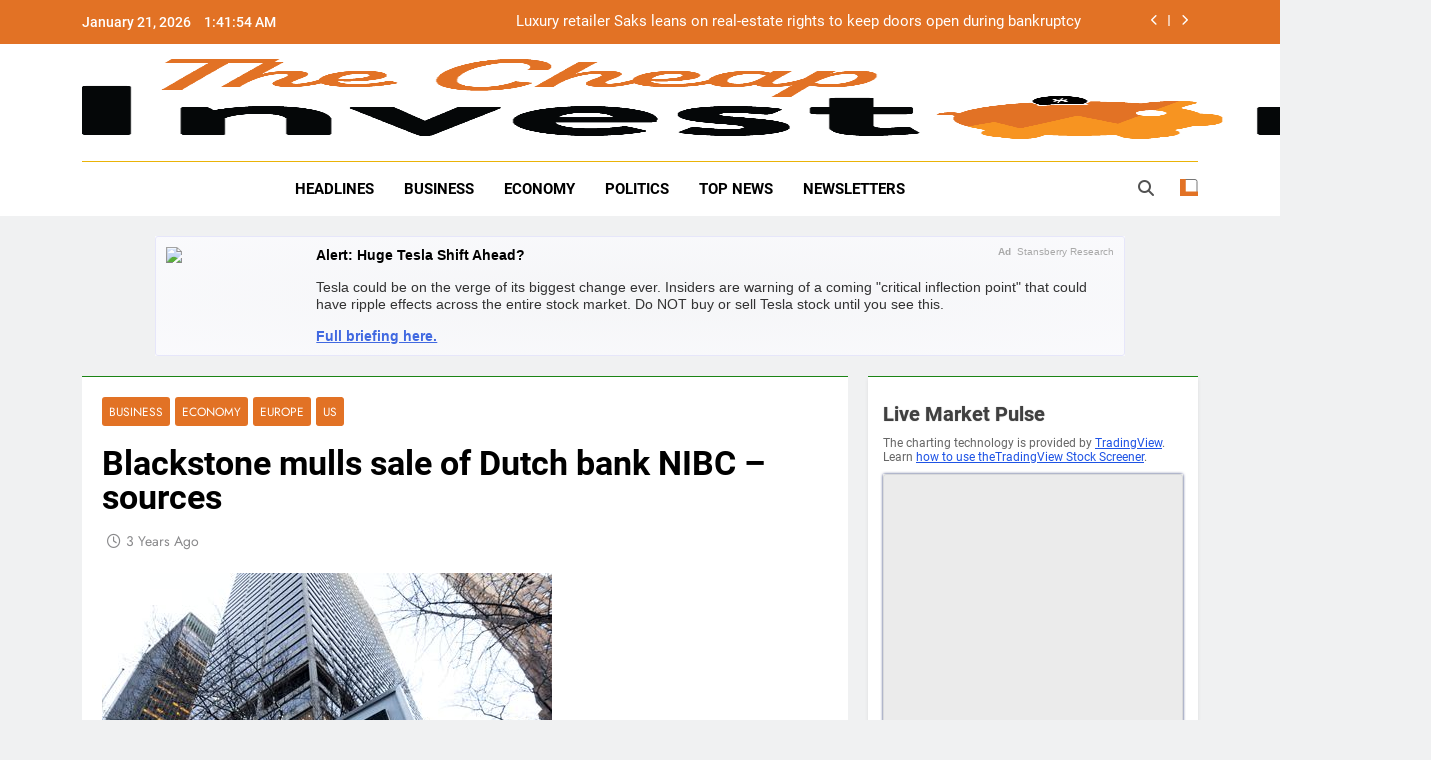

--- FILE ---
content_type: text/html; charset=UTF-8
request_url: https://thecheapinvestor.com/2023/05/04/blackstone-mulls-sale-of/
body_size: 16896
content:
<!doctype html>
<html lang="en-US">
<head>
	<meta charset="UTF-8">
	<meta name="viewport" content="width=device-width, initial-scale=1">
	<link rel="profile" href="https://gmpg.org/xfn/11">
	<title>Blackstone mulls sale of Dutch bank NIBC –sources &#8211; The Cheap Investor</title>
<meta name='robots' content='max-image-preview:large' />
<link rel='dns-prefetch' href='//www.googletagmanager.com' />
<link rel="alternate" type="application/rss+xml" title="The Cheap Investor &raquo; Feed" href="https://thecheapinvestor.com/feed/" />
<link rel="alternate" type="application/rss+xml" title="The Cheap Investor &raquo; Comments Feed" href="https://thecheapinvestor.com/comments/feed/" />
<link rel="alternate" type="application/rss+xml" title="The Cheap Investor &raquo; Blackstone mulls sale of Dutch bank NIBC –sources Comments Feed" href="https://thecheapinvestor.com/2023/05/04/blackstone-mulls-sale-of/feed/" />
<link rel="alternate" title="oEmbed (JSON)" type="application/json+oembed" href="https://thecheapinvestor.com/wp-json/oembed/1.0/embed?url=https%3A%2F%2Fthecheapinvestor.com%2F2023%2F05%2F04%2Fblackstone-mulls-sale-of%2F" />
<link rel="alternate" title="oEmbed (XML)" type="text/xml+oembed" href="https://thecheapinvestor.com/wp-json/oembed/1.0/embed?url=https%3A%2F%2Fthecheapinvestor.com%2F2023%2F05%2F04%2Fblackstone-mulls-sale-of%2F&#038;format=xml" />
<style id='wp-img-auto-sizes-contain-inline-css'>
img:is([sizes=auto i],[sizes^="auto," i]){contain-intrinsic-size:3000px 1500px}
/*# sourceURL=wp-img-auto-sizes-contain-inline-css */
</style>
<style id='wp-emoji-styles-inline-css'>

	img.wp-smiley, img.emoji {
		display: inline !important;
		border: none !important;
		box-shadow: none !important;
		height: 1em !important;
		width: 1em !important;
		margin: 0 0.07em !important;
		vertical-align: -0.1em !important;
		background: none !important;
		padding: 0 !important;
	}
/*# sourceURL=wp-emoji-styles-inline-css */
</style>
<style id='wp-block-library-inline-css'>
:root{--wp-block-synced-color:#7a00df;--wp-block-synced-color--rgb:122,0,223;--wp-bound-block-color:var(--wp-block-synced-color);--wp-editor-canvas-background:#ddd;--wp-admin-theme-color:#007cba;--wp-admin-theme-color--rgb:0,124,186;--wp-admin-theme-color-darker-10:#006ba1;--wp-admin-theme-color-darker-10--rgb:0,107,160.5;--wp-admin-theme-color-darker-20:#005a87;--wp-admin-theme-color-darker-20--rgb:0,90,135;--wp-admin-border-width-focus:2px}@media (min-resolution:192dpi){:root{--wp-admin-border-width-focus:1.5px}}.wp-element-button{cursor:pointer}:root .has-very-light-gray-background-color{background-color:#eee}:root .has-very-dark-gray-background-color{background-color:#313131}:root .has-very-light-gray-color{color:#eee}:root .has-very-dark-gray-color{color:#313131}:root .has-vivid-green-cyan-to-vivid-cyan-blue-gradient-background{background:linear-gradient(135deg,#00d084,#0693e3)}:root .has-purple-crush-gradient-background{background:linear-gradient(135deg,#34e2e4,#4721fb 50%,#ab1dfe)}:root .has-hazy-dawn-gradient-background{background:linear-gradient(135deg,#faaca8,#dad0ec)}:root .has-subdued-olive-gradient-background{background:linear-gradient(135deg,#fafae1,#67a671)}:root .has-atomic-cream-gradient-background{background:linear-gradient(135deg,#fdd79a,#004a59)}:root .has-nightshade-gradient-background{background:linear-gradient(135deg,#330968,#31cdcf)}:root .has-midnight-gradient-background{background:linear-gradient(135deg,#020381,#2874fc)}:root{--wp--preset--font-size--normal:16px;--wp--preset--font-size--huge:42px}.has-regular-font-size{font-size:1em}.has-larger-font-size{font-size:2.625em}.has-normal-font-size{font-size:var(--wp--preset--font-size--normal)}.has-huge-font-size{font-size:var(--wp--preset--font-size--huge)}.has-text-align-center{text-align:center}.has-text-align-left{text-align:left}.has-text-align-right{text-align:right}.has-fit-text{white-space:nowrap!important}#end-resizable-editor-section{display:none}.aligncenter{clear:both}.items-justified-left{justify-content:flex-start}.items-justified-center{justify-content:center}.items-justified-right{justify-content:flex-end}.items-justified-space-between{justify-content:space-between}.screen-reader-text{border:0;clip-path:inset(50%);height:1px;margin:-1px;overflow:hidden;padding:0;position:absolute;width:1px;word-wrap:normal!important}.screen-reader-text:focus{background-color:#ddd;clip-path:none;color:#444;display:block;font-size:1em;height:auto;left:5px;line-height:normal;padding:15px 23px 14px;text-decoration:none;top:5px;width:auto;z-index:100000}html :where(.has-border-color){border-style:solid}html :where([style*=border-top-color]){border-top-style:solid}html :where([style*=border-right-color]){border-right-style:solid}html :where([style*=border-bottom-color]){border-bottom-style:solid}html :where([style*=border-left-color]){border-left-style:solid}html :where([style*=border-width]){border-style:solid}html :where([style*=border-top-width]){border-top-style:solid}html :where([style*=border-right-width]){border-right-style:solid}html :where([style*=border-bottom-width]){border-bottom-style:solid}html :where([style*=border-left-width]){border-left-style:solid}html :where(img[class*=wp-image-]){height:auto;max-width:100%}:where(figure){margin:0 0 1em}html :where(.is-position-sticky){--wp-admin--admin-bar--position-offset:var(--wp-admin--admin-bar--height,0px)}@media screen and (max-width:600px){html :where(.is-position-sticky){--wp-admin--admin-bar--position-offset:0px}}

/*# sourceURL=wp-block-library-inline-css */
</style><style id='wp-block-heading-inline-css'>
h1:where(.wp-block-heading).has-background,h2:where(.wp-block-heading).has-background,h3:where(.wp-block-heading).has-background,h4:where(.wp-block-heading).has-background,h5:where(.wp-block-heading).has-background,h6:where(.wp-block-heading).has-background{padding:1.25em 2.375em}h1.has-text-align-left[style*=writing-mode]:where([style*=vertical-lr]),h1.has-text-align-right[style*=writing-mode]:where([style*=vertical-rl]),h2.has-text-align-left[style*=writing-mode]:where([style*=vertical-lr]),h2.has-text-align-right[style*=writing-mode]:where([style*=vertical-rl]),h3.has-text-align-left[style*=writing-mode]:where([style*=vertical-lr]),h3.has-text-align-right[style*=writing-mode]:where([style*=vertical-rl]),h4.has-text-align-left[style*=writing-mode]:where([style*=vertical-lr]),h4.has-text-align-right[style*=writing-mode]:where([style*=vertical-rl]),h5.has-text-align-left[style*=writing-mode]:where([style*=vertical-lr]),h5.has-text-align-right[style*=writing-mode]:where([style*=vertical-rl]),h6.has-text-align-left[style*=writing-mode]:where([style*=vertical-lr]),h6.has-text-align-right[style*=writing-mode]:where([style*=vertical-rl]){rotate:180deg}
/*# sourceURL=https://thecheapinvestor.com/wp-includes/blocks/heading/style.min.css */
</style>
<style id='wp-block-latest-posts-inline-css'>
.wp-block-latest-posts{box-sizing:border-box}.wp-block-latest-posts.alignleft{margin-right:2em}.wp-block-latest-posts.alignright{margin-left:2em}.wp-block-latest-posts.wp-block-latest-posts__list{list-style:none}.wp-block-latest-posts.wp-block-latest-posts__list li{clear:both;overflow-wrap:break-word}.wp-block-latest-posts.is-grid{display:flex;flex-wrap:wrap}.wp-block-latest-posts.is-grid li{margin:0 1.25em 1.25em 0;width:100%}@media (min-width:600px){.wp-block-latest-posts.columns-2 li{width:calc(50% - .625em)}.wp-block-latest-posts.columns-2 li:nth-child(2n){margin-right:0}.wp-block-latest-posts.columns-3 li{width:calc(33.33333% - .83333em)}.wp-block-latest-posts.columns-3 li:nth-child(3n){margin-right:0}.wp-block-latest-posts.columns-4 li{width:calc(25% - .9375em)}.wp-block-latest-posts.columns-4 li:nth-child(4n){margin-right:0}.wp-block-latest-posts.columns-5 li{width:calc(20% - 1em)}.wp-block-latest-posts.columns-5 li:nth-child(5n){margin-right:0}.wp-block-latest-posts.columns-6 li{width:calc(16.66667% - 1.04167em)}.wp-block-latest-posts.columns-6 li:nth-child(6n){margin-right:0}}:root :where(.wp-block-latest-posts.is-grid){padding:0}:root :where(.wp-block-latest-posts.wp-block-latest-posts__list){padding-left:0}.wp-block-latest-posts__post-author,.wp-block-latest-posts__post-date{display:block;font-size:.8125em}.wp-block-latest-posts__post-excerpt,.wp-block-latest-posts__post-full-content{margin-bottom:1em;margin-top:.5em}.wp-block-latest-posts__featured-image a{display:inline-block}.wp-block-latest-posts__featured-image img{height:auto;max-width:100%;width:auto}.wp-block-latest-posts__featured-image.alignleft{float:left;margin-right:1em}.wp-block-latest-posts__featured-image.alignright{float:right;margin-left:1em}.wp-block-latest-posts__featured-image.aligncenter{margin-bottom:1em;text-align:center}
/*# sourceURL=https://thecheapinvestor.com/wp-includes/blocks/latest-posts/style.min.css */
</style>
<style id='wp-block-search-inline-css'>
.wp-block-search__button{margin-left:10px;word-break:normal}.wp-block-search__button.has-icon{line-height:0}.wp-block-search__button svg{height:1.25em;min-height:24px;min-width:24px;width:1.25em;fill:currentColor;vertical-align:text-bottom}:where(.wp-block-search__button){border:1px solid #ccc;padding:6px 10px}.wp-block-search__inside-wrapper{display:flex;flex:auto;flex-wrap:nowrap;max-width:100%}.wp-block-search__label{width:100%}.wp-block-search.wp-block-search__button-only .wp-block-search__button{box-sizing:border-box;display:flex;flex-shrink:0;justify-content:center;margin-left:0;max-width:100%}.wp-block-search.wp-block-search__button-only .wp-block-search__inside-wrapper{min-width:0!important;transition-property:width}.wp-block-search.wp-block-search__button-only .wp-block-search__input{flex-basis:100%;transition-duration:.3s}.wp-block-search.wp-block-search__button-only.wp-block-search__searchfield-hidden,.wp-block-search.wp-block-search__button-only.wp-block-search__searchfield-hidden .wp-block-search__inside-wrapper{overflow:hidden}.wp-block-search.wp-block-search__button-only.wp-block-search__searchfield-hidden .wp-block-search__input{border-left-width:0!important;border-right-width:0!important;flex-basis:0;flex-grow:0;margin:0;min-width:0!important;padding-left:0!important;padding-right:0!important;width:0!important}:where(.wp-block-search__input){appearance:none;border:1px solid #949494;flex-grow:1;font-family:inherit;font-size:inherit;font-style:inherit;font-weight:inherit;letter-spacing:inherit;line-height:inherit;margin-left:0;margin-right:0;min-width:3rem;padding:8px;text-decoration:unset!important;text-transform:inherit}:where(.wp-block-search__button-inside .wp-block-search__inside-wrapper){background-color:#fff;border:1px solid #949494;box-sizing:border-box;padding:4px}:where(.wp-block-search__button-inside .wp-block-search__inside-wrapper) .wp-block-search__input{border:none;border-radius:0;padding:0 4px}:where(.wp-block-search__button-inside .wp-block-search__inside-wrapper) .wp-block-search__input:focus{outline:none}:where(.wp-block-search__button-inside .wp-block-search__inside-wrapper) :where(.wp-block-search__button){padding:4px 8px}.wp-block-search.aligncenter .wp-block-search__inside-wrapper{margin:auto}.wp-block[data-align=right] .wp-block-search.wp-block-search__button-only .wp-block-search__inside-wrapper{float:right}
/*# sourceURL=https://thecheapinvestor.com/wp-includes/blocks/search/style.min.css */
</style>
<style id='wp-block-columns-inline-css'>
.wp-block-columns{box-sizing:border-box;display:flex;flex-wrap:wrap!important}@media (min-width:782px){.wp-block-columns{flex-wrap:nowrap!important}}.wp-block-columns{align-items:normal!important}.wp-block-columns.are-vertically-aligned-top{align-items:flex-start}.wp-block-columns.are-vertically-aligned-center{align-items:center}.wp-block-columns.are-vertically-aligned-bottom{align-items:flex-end}@media (max-width:781px){.wp-block-columns:not(.is-not-stacked-on-mobile)>.wp-block-column{flex-basis:100%!important}}@media (min-width:782px){.wp-block-columns:not(.is-not-stacked-on-mobile)>.wp-block-column{flex-basis:0;flex-grow:1}.wp-block-columns:not(.is-not-stacked-on-mobile)>.wp-block-column[style*=flex-basis]{flex-grow:0}}.wp-block-columns.is-not-stacked-on-mobile{flex-wrap:nowrap!important}.wp-block-columns.is-not-stacked-on-mobile>.wp-block-column{flex-basis:0;flex-grow:1}.wp-block-columns.is-not-stacked-on-mobile>.wp-block-column[style*=flex-basis]{flex-grow:0}:where(.wp-block-columns){margin-bottom:1.75em}:where(.wp-block-columns.has-background){padding:1.25em 2.375em}.wp-block-column{flex-grow:1;min-width:0;overflow-wrap:break-word;word-break:break-word}.wp-block-column.is-vertically-aligned-top{align-self:flex-start}.wp-block-column.is-vertically-aligned-center{align-self:center}.wp-block-column.is-vertically-aligned-bottom{align-self:flex-end}.wp-block-column.is-vertically-aligned-stretch{align-self:stretch}.wp-block-column.is-vertically-aligned-bottom,.wp-block-column.is-vertically-aligned-center,.wp-block-column.is-vertically-aligned-top{width:100%}
/*# sourceURL=https://thecheapinvestor.com/wp-includes/blocks/columns/style.min.css */
</style>
<style id='global-styles-inline-css'>
:root{--wp--preset--aspect-ratio--square: 1;--wp--preset--aspect-ratio--4-3: 4/3;--wp--preset--aspect-ratio--3-4: 3/4;--wp--preset--aspect-ratio--3-2: 3/2;--wp--preset--aspect-ratio--2-3: 2/3;--wp--preset--aspect-ratio--16-9: 16/9;--wp--preset--aspect-ratio--9-16: 9/16;--wp--preset--color--black: #000000;--wp--preset--color--cyan-bluish-gray: #abb8c3;--wp--preset--color--white: #ffffff;--wp--preset--color--pale-pink: #f78da7;--wp--preset--color--vivid-red: #cf2e2e;--wp--preset--color--luminous-vivid-orange: #ff6900;--wp--preset--color--luminous-vivid-amber: #fcb900;--wp--preset--color--light-green-cyan: #7bdcb5;--wp--preset--color--vivid-green-cyan: #00d084;--wp--preset--color--pale-cyan-blue: #8ed1fc;--wp--preset--color--vivid-cyan-blue: #0693e3;--wp--preset--color--vivid-purple: #9b51e0;--wp--preset--gradient--vivid-cyan-blue-to-vivid-purple: linear-gradient(135deg,rgb(6,147,227) 0%,rgb(155,81,224) 100%);--wp--preset--gradient--light-green-cyan-to-vivid-green-cyan: linear-gradient(135deg,rgb(122,220,180) 0%,rgb(0,208,130) 100%);--wp--preset--gradient--luminous-vivid-amber-to-luminous-vivid-orange: linear-gradient(135deg,rgb(252,185,0) 0%,rgb(255,105,0) 100%);--wp--preset--gradient--luminous-vivid-orange-to-vivid-red: linear-gradient(135deg,rgb(255,105,0) 0%,rgb(207,46,46) 100%);--wp--preset--gradient--very-light-gray-to-cyan-bluish-gray: linear-gradient(135deg,rgb(238,238,238) 0%,rgb(169,184,195) 100%);--wp--preset--gradient--cool-to-warm-spectrum: linear-gradient(135deg,rgb(74,234,220) 0%,rgb(151,120,209) 20%,rgb(207,42,186) 40%,rgb(238,44,130) 60%,rgb(251,105,98) 80%,rgb(254,248,76) 100%);--wp--preset--gradient--blush-light-purple: linear-gradient(135deg,rgb(255,206,236) 0%,rgb(152,150,240) 100%);--wp--preset--gradient--blush-bordeaux: linear-gradient(135deg,rgb(254,205,165) 0%,rgb(254,45,45) 50%,rgb(107,0,62) 100%);--wp--preset--gradient--luminous-dusk: linear-gradient(135deg,rgb(255,203,112) 0%,rgb(199,81,192) 50%,rgb(65,88,208) 100%);--wp--preset--gradient--pale-ocean: linear-gradient(135deg,rgb(255,245,203) 0%,rgb(182,227,212) 50%,rgb(51,167,181) 100%);--wp--preset--gradient--electric-grass: linear-gradient(135deg,rgb(202,248,128) 0%,rgb(113,206,126) 100%);--wp--preset--gradient--midnight: linear-gradient(135deg,rgb(2,3,129) 0%,rgb(40,116,252) 100%);--wp--preset--font-size--small: 13px;--wp--preset--font-size--medium: 20px;--wp--preset--font-size--large: 36px;--wp--preset--font-size--x-large: 42px;--wp--preset--spacing--20: 0.44rem;--wp--preset--spacing--30: 0.67rem;--wp--preset--spacing--40: 1rem;--wp--preset--spacing--50: 1.5rem;--wp--preset--spacing--60: 2.25rem;--wp--preset--spacing--70: 3.38rem;--wp--preset--spacing--80: 5.06rem;--wp--preset--shadow--natural: 6px 6px 9px rgba(0, 0, 0, 0.2);--wp--preset--shadow--deep: 12px 12px 50px rgba(0, 0, 0, 0.4);--wp--preset--shadow--sharp: 6px 6px 0px rgba(0, 0, 0, 0.2);--wp--preset--shadow--outlined: 6px 6px 0px -3px rgb(255, 255, 255), 6px 6px rgb(0, 0, 0);--wp--preset--shadow--crisp: 6px 6px 0px rgb(0, 0, 0);}:where(.is-layout-flex){gap: 0.5em;}:where(.is-layout-grid){gap: 0.5em;}body .is-layout-flex{display: flex;}.is-layout-flex{flex-wrap: wrap;align-items: center;}.is-layout-flex > :is(*, div){margin: 0;}body .is-layout-grid{display: grid;}.is-layout-grid > :is(*, div){margin: 0;}:where(.wp-block-columns.is-layout-flex){gap: 2em;}:where(.wp-block-columns.is-layout-grid){gap: 2em;}:where(.wp-block-post-template.is-layout-flex){gap: 1.25em;}:where(.wp-block-post-template.is-layout-grid){gap: 1.25em;}.has-black-color{color: var(--wp--preset--color--black) !important;}.has-cyan-bluish-gray-color{color: var(--wp--preset--color--cyan-bluish-gray) !important;}.has-white-color{color: var(--wp--preset--color--white) !important;}.has-pale-pink-color{color: var(--wp--preset--color--pale-pink) !important;}.has-vivid-red-color{color: var(--wp--preset--color--vivid-red) !important;}.has-luminous-vivid-orange-color{color: var(--wp--preset--color--luminous-vivid-orange) !important;}.has-luminous-vivid-amber-color{color: var(--wp--preset--color--luminous-vivid-amber) !important;}.has-light-green-cyan-color{color: var(--wp--preset--color--light-green-cyan) !important;}.has-vivid-green-cyan-color{color: var(--wp--preset--color--vivid-green-cyan) !important;}.has-pale-cyan-blue-color{color: var(--wp--preset--color--pale-cyan-blue) !important;}.has-vivid-cyan-blue-color{color: var(--wp--preset--color--vivid-cyan-blue) !important;}.has-vivid-purple-color{color: var(--wp--preset--color--vivid-purple) !important;}.has-black-background-color{background-color: var(--wp--preset--color--black) !important;}.has-cyan-bluish-gray-background-color{background-color: var(--wp--preset--color--cyan-bluish-gray) !important;}.has-white-background-color{background-color: var(--wp--preset--color--white) !important;}.has-pale-pink-background-color{background-color: var(--wp--preset--color--pale-pink) !important;}.has-vivid-red-background-color{background-color: var(--wp--preset--color--vivid-red) !important;}.has-luminous-vivid-orange-background-color{background-color: var(--wp--preset--color--luminous-vivid-orange) !important;}.has-luminous-vivid-amber-background-color{background-color: var(--wp--preset--color--luminous-vivid-amber) !important;}.has-light-green-cyan-background-color{background-color: var(--wp--preset--color--light-green-cyan) !important;}.has-vivid-green-cyan-background-color{background-color: var(--wp--preset--color--vivid-green-cyan) !important;}.has-pale-cyan-blue-background-color{background-color: var(--wp--preset--color--pale-cyan-blue) !important;}.has-vivid-cyan-blue-background-color{background-color: var(--wp--preset--color--vivid-cyan-blue) !important;}.has-vivid-purple-background-color{background-color: var(--wp--preset--color--vivid-purple) !important;}.has-black-border-color{border-color: var(--wp--preset--color--black) !important;}.has-cyan-bluish-gray-border-color{border-color: var(--wp--preset--color--cyan-bluish-gray) !important;}.has-white-border-color{border-color: var(--wp--preset--color--white) !important;}.has-pale-pink-border-color{border-color: var(--wp--preset--color--pale-pink) !important;}.has-vivid-red-border-color{border-color: var(--wp--preset--color--vivid-red) !important;}.has-luminous-vivid-orange-border-color{border-color: var(--wp--preset--color--luminous-vivid-orange) !important;}.has-luminous-vivid-amber-border-color{border-color: var(--wp--preset--color--luminous-vivid-amber) !important;}.has-light-green-cyan-border-color{border-color: var(--wp--preset--color--light-green-cyan) !important;}.has-vivid-green-cyan-border-color{border-color: var(--wp--preset--color--vivid-green-cyan) !important;}.has-pale-cyan-blue-border-color{border-color: var(--wp--preset--color--pale-cyan-blue) !important;}.has-vivid-cyan-blue-border-color{border-color: var(--wp--preset--color--vivid-cyan-blue) !important;}.has-vivid-purple-border-color{border-color: var(--wp--preset--color--vivid-purple) !important;}.has-vivid-cyan-blue-to-vivid-purple-gradient-background{background: var(--wp--preset--gradient--vivid-cyan-blue-to-vivid-purple) !important;}.has-light-green-cyan-to-vivid-green-cyan-gradient-background{background: var(--wp--preset--gradient--light-green-cyan-to-vivid-green-cyan) !important;}.has-luminous-vivid-amber-to-luminous-vivid-orange-gradient-background{background: var(--wp--preset--gradient--luminous-vivid-amber-to-luminous-vivid-orange) !important;}.has-luminous-vivid-orange-to-vivid-red-gradient-background{background: var(--wp--preset--gradient--luminous-vivid-orange-to-vivid-red) !important;}.has-very-light-gray-to-cyan-bluish-gray-gradient-background{background: var(--wp--preset--gradient--very-light-gray-to-cyan-bluish-gray) !important;}.has-cool-to-warm-spectrum-gradient-background{background: var(--wp--preset--gradient--cool-to-warm-spectrum) !important;}.has-blush-light-purple-gradient-background{background: var(--wp--preset--gradient--blush-light-purple) !important;}.has-blush-bordeaux-gradient-background{background: var(--wp--preset--gradient--blush-bordeaux) !important;}.has-luminous-dusk-gradient-background{background: var(--wp--preset--gradient--luminous-dusk) !important;}.has-pale-ocean-gradient-background{background: var(--wp--preset--gradient--pale-ocean) !important;}.has-electric-grass-gradient-background{background: var(--wp--preset--gradient--electric-grass) !important;}.has-midnight-gradient-background{background: var(--wp--preset--gradient--midnight) !important;}.has-small-font-size{font-size: var(--wp--preset--font-size--small) !important;}.has-medium-font-size{font-size: var(--wp--preset--font-size--medium) !important;}.has-large-font-size{font-size: var(--wp--preset--font-size--large) !important;}.has-x-large-font-size{font-size: var(--wp--preset--font-size--x-large) !important;}
:where(.wp-block-columns.is-layout-flex){gap: 2em;}:where(.wp-block-columns.is-layout-grid){gap: 2em;}
/*# sourceURL=global-styles-inline-css */
</style>
<style id='core-block-supports-inline-css'>
.wp-container-core-columns-is-layout-9d6595d7{flex-wrap:nowrap;}
/*# sourceURL=core-block-supports-inline-css */
</style>

<style id='classic-theme-styles-inline-css'>
/*! This file is auto-generated */
.wp-block-button__link{color:#fff;background-color:#32373c;border-radius:9999px;box-shadow:none;text-decoration:none;padding:calc(.667em + 2px) calc(1.333em + 2px);font-size:1.125em}.wp-block-file__button{background:#32373c;color:#fff;text-decoration:none}
/*# sourceURL=/wp-includes/css/classic-themes.min.css */
</style>
<link rel='stylesheet' id='fontawesome-css' href='https://thecheapinvestor.com/wp-content/themes/newsmatic/assets/lib/fontawesome/css/all.min.css?ver=5.15.3' media='all' />
<link rel='stylesheet' id='fontawesome-6-css' href='https://thecheapinvestor.com/wp-content/themes/newsmatic/assets/lib/fontawesome-6/css/all.min.css?ver=6.5.1' media='all' />
<link rel='stylesheet' id='slick-css' href='https://thecheapinvestor.com/wp-content/themes/newsmatic/assets/lib/slick/slick.css?ver=1.8.1' media='all' />
<link rel='stylesheet' id='chld_thm_cfg_parent-css' href='https://thecheapinvestor.com/wp-content/themes/newsmatic/style.css?ver=6.9' media='all' />
<link rel='stylesheet' id='newsmatic-typo-fonts-css' href='https://thecheapinvestor.com/wp-content/fonts/64db8c2adb89cb3c0a0b824dfa5b4bcb.css' media='all' />
<link rel='stylesheet' id='newsmatic-style-css' href='https://thecheapinvestor.com/wp-content/themes/newsmatic-child-ims/style.css?ver=1.3.11.1746461099' media='all' />
<style id='newsmatic-style-inline-css'>
body.newsmatic_font_typography{ --newsmatic-global-preset-color-1: #64748b;}
 body.newsmatic_font_typography{ --newsmatic-global-preset-color-2: #27272a;}
 body.newsmatic_font_typography{ --newsmatic-global-preset-color-3: #ef4444;}
 body.newsmatic_font_typography{ --newsmatic-global-preset-color-4: #eab308;}
 body.newsmatic_font_typography{ --newsmatic-global-preset-color-5: #84cc16;}
 body.newsmatic_font_typography{ --newsmatic-global-preset-color-6: #22c55e;}
 body.newsmatic_font_typography{ --newsmatic-global-preset-color-7: #06b6d4;}
 body.newsmatic_font_typography{ --newsmatic-global-preset-color-8: #0284c7;}
 body.newsmatic_font_typography{ --newsmatic-global-preset-color-9: #6366f1;}
 body.newsmatic_font_typography{ --newsmatic-global-preset-color-10: #84cc16;}
 body.newsmatic_font_typography{ --newsmatic-global-preset-color-11: #a855f7;}
 body.newsmatic_font_typography{ --newsmatic-global-preset-color-12: #f43f5e;}
 body.newsmatic_font_typography{ --newsmatic-global-preset-gradient-color-1: linear-gradient( 135deg, #485563 10%, #29323c 100%);}
 body.newsmatic_font_typography{ --newsmatic-global-preset-gradient-color-2: linear-gradient( 135deg, #FF512F 10%, #F09819 100%);}
 body.newsmatic_font_typography{ --newsmatic-global-preset-gradient-color-3: linear-gradient( 135deg, #00416A 10%, #E4E5E6 100%);}
 body.newsmatic_font_typography{ --newsmatic-global-preset-gradient-color-4: linear-gradient( 135deg, #CE9FFC 10%, #7367F0 100%);}
 body.newsmatic_font_typography{ --newsmatic-global-preset-gradient-color-5: linear-gradient( 135deg, #90F7EC 10%, #32CCBC 100%);}
 body.newsmatic_font_typography{ --newsmatic-global-preset-gradient-color-6: linear-gradient( 135deg, #81FBB8 10%, #28C76F 100%);}
 body.newsmatic_font_typography{ --newsmatic-global-preset-gradient-color-7: linear-gradient( 135deg, #EB3349 10%, #F45C43 100%);}
 body.newsmatic_font_typography{ --newsmatic-global-preset-gradient-color-8: linear-gradient( 135deg, #FFF720 10%, #3CD500 100%);}
 body.newsmatic_font_typography{ --newsmatic-global-preset-gradient-color-9: linear-gradient( 135deg, #FF96F9 10%, #C32BAC 100%);}
 body.newsmatic_font_typography{ --newsmatic-global-preset-gradient-color-10: linear-gradient( 135deg, #69FF97 10%, #00E4FF 100%);}
 body.newsmatic_font_typography{ --newsmatic-global-preset-gradient-color-11: linear-gradient( 135deg, #3C8CE7 10%, #00EAFF 100%);}
 body.newsmatic_font_typography{ --newsmatic-global-preset-gradient-color-12: linear-gradient( 135deg, #FF7AF5 10%, #513162 100%);}
 body.newsmatic_font_typography{ --theme-block-top-border-color: #1b8415;}
.newsmatic_font_typography { --header-padding: 35px;} .newsmatic_font_typography { --header-padding-tablet: 30px;} .newsmatic_font_typography { --header-padding-smartphone: 30px;}.newsmatic_main_body .site-header.layout--default .top-header{ background: #e27225}.newsmatic_font_typography .header-custom-button{ background: linear-gradient(135deg,rgb(178,7,29) 0%,rgb(1,1,1) 100%)}.newsmatic_font_typography .header-custom-button:hover{ background: #b2071d}.newsmatic_font_typography { --site-title-family : Roboto; }
.newsmatic_font_typography { --site-title-weight : 700; }
.newsmatic_font_typography { --site-title-texttransform : capitalize; }
.newsmatic_font_typography { --site-title-textdecoration : none; }
.newsmatic_font_typography { --site-title-size : 45px; }
.newsmatic_font_typography { --site-title-size-tab : 43px; }
.newsmatic_font_typography { --site-title-size-mobile : 40px; }
.newsmatic_font_typography { --site-title-lineheight : 45px; }
.newsmatic_font_typography { --site-title-lineheight-tab : 42px; }
.newsmatic_font_typography { --site-title-lineheight-mobile : 40px; }
.newsmatic_font_typography { --site-title-letterspacing : 0px; }
.newsmatic_font_typography { --site-title-letterspacing-tab : 0px; }
.newsmatic_font_typography { --site-title-letterspacing-mobile : 0px; }
.newsmatic_font_typography { --site-tagline-family : Roboto; }
.newsmatic_font_typography { --site-tagline-weight : 400; }
.newsmatic_font_typography { --site-tagline-texttransform : capitalize; }
.newsmatic_font_typography { --site-tagline-textdecoration : none; }
.newsmatic_font_typography { --site-tagline-size : 16px; }
.newsmatic_font_typography { --site-tagline-size-tab : 16px; }
.newsmatic_font_typography { --site-tagline-size-mobile : 16px; }
.newsmatic_font_typography { --site-tagline-lineheight : 26px; }
.newsmatic_font_typography { --site-tagline-lineheight-tab : 26px; }
.newsmatic_font_typography { --site-tagline-lineheight-mobile : 16px; }
.newsmatic_font_typography { --site-tagline-letterspacing : 0px; }
.newsmatic_font_typography { --site-tagline-letterspacing-tab : 0px; }
.newsmatic_font_typography { --site-tagline-letterspacing-mobile : 0px; }
body .site-branding img.custom-logo{ width: 230px; }@media(max-width: 940px) { body .site-branding img.custom-logo{ width: 200px; } }
@media(max-width: 610px) { body .site-branding img.custom-logo{ width: 200px; } }
.newsmatic_font_typography  { --sidebar-toggle-color: #525252;}.newsmatic_font_typography  { --sidebar-toggle-color-hover : var( --newsmatic-global-preset-color-4 ); }.newsmatic_font_typography  { --search-color: #525252;}.newsmatic_font_typography  { --search-color-hover : var( --newsmatic-global-preset-color-4 ); }.newsmatic_main_body { --site-bk-color: #F0F1F2}.newsmatic_font_typography  { --move-to-top-background-color: #1B8415;}.newsmatic_font_typography  { --move-to-top-background-color-hover : #1B8415; }.newsmatic_font_typography  { --move-to-top-color: #fff;}.newsmatic_font_typography  { --move-to-top-color-hover : #fff; }@media(max-width: 610px) { .ads-banner{ display : block;} }@media(max-width: 610px) { body #newsmatic-scroll-to-top.show{ display : none;} }body .site-header.layout--default .menu-section .row{ border-top: 1px solid var( --newsmatic-global-preset-color-4 );}body .site-footer.dark_bk{ border-top: 5px solid var( --newsmatic-global-preset-color-4 );}.newsmatic_font_typography  { --custom-btn-color: #ffffff;}.newsmatic_font_typography  { --custom-btn-color-hover : #ffffff; } body.newsmatic_main_body{ --theme-color-red: #e27225;} body.newsmatic_dark_mode{ --theme-color-red: #e27225;}body .post-categories .cat-item.cat-435 { background-color : #e27225} body .newsmatic-category-no-bk .post-categories .cat-item.cat-435 a  { color : #e27225} body.single .post-categories .cat-item.cat-435 { background-color : #e27225} body .post-categories .cat-item.cat-23 { background-color : #e27225} body .newsmatic-category-no-bk .post-categories .cat-item.cat-23 a  { color : #e27225} body.single .post-categories .cat-item.cat-23 { background-color : #e27225} body .post-categories .cat-item.cat-425 { background-color : #e27225} body .newsmatic-category-no-bk .post-categories .cat-item.cat-425 a  { color : #e27225} body.single .post-categories .cat-item.cat-425 { background-color : #e27225} body .post-categories .cat-item.cat-439 { background-color : #e27225} body .newsmatic-category-no-bk .post-categories .cat-item.cat-439 a  { color : #e27225} body.single .post-categories .cat-item.cat-439 { background-color : #e27225} body .post-categories .cat-item.cat-422 { background-color : #e27225} body .newsmatic-category-no-bk .post-categories .cat-item.cat-422 a  { color : #e27225} body.single .post-categories .cat-item.cat-422 { background-color : #e27225} body .post-categories .cat-item.cat-433 { background-color : #e27225} body .newsmatic-category-no-bk .post-categories .cat-item.cat-433 a  { color : #e27225} body.single .post-categories .cat-item.cat-433 { background-color : #e27225} body .post-categories .cat-item.cat-436 { background-color : #e27225} body .newsmatic-category-no-bk .post-categories .cat-item.cat-436 a  { color : #e27225} body.single .post-categories .cat-item.cat-436 { background-color : #e27225} body .post-categories .cat-item.cat-420 { background-color : #e27225} body .newsmatic-category-no-bk .post-categories .cat-item.cat-420 a  { color : #e27225} body.single .post-categories .cat-item.cat-420 { background-color : #e27225} body .post-categories .cat-item.cat-441 { background-color : #e27225} body .newsmatic-category-no-bk .post-categories .cat-item.cat-441 a  { color : #e27225} body.single .post-categories .cat-item.cat-441 { background-color : #e27225} body .post-categories .cat-item.cat-432 { background-color : #e27225} body .newsmatic-category-no-bk .post-categories .cat-item.cat-432 a  { color : #e27225} body.single .post-categories .cat-item.cat-432 { background-color : #e27225} body .post-categories .cat-item.cat-437 { background-color : #e27225} body .newsmatic-category-no-bk .post-categories .cat-item.cat-437 a  { color : #e27225} body.single .post-categories .cat-item.cat-437 { background-color : #e27225} body .post-categories .cat-item.cat-423 { background-color : #e27225} body .newsmatic-category-no-bk .post-categories .cat-item.cat-423 a  { color : #e27225} body.single .post-categories .cat-item.cat-423 { background-color : #e27225} body .post-categories .cat-item.cat-4 { background-color : #e27225} body .newsmatic-category-no-bk .post-categories .cat-item.cat-4 a  { color : #e27225} body.single .post-categories .cat-item.cat-4 { background-color : #e27225} body .post-categories .cat-item.cat-429 { background-color : #e27225} body .newsmatic-category-no-bk .post-categories .cat-item.cat-429 a  { color : #e27225} body.single .post-categories .cat-item.cat-429 { background-color : #e27225} body .post-categories .cat-item.cat-430 { background-color : #e27225} body .newsmatic-category-no-bk .post-categories .cat-item.cat-430 a  { color : #e27225} body.single .post-categories .cat-item.cat-430 { background-color : #e27225} body .post-categories .cat-item.cat-434 { background-color : #e27225} body .newsmatic-category-no-bk .post-categories .cat-item.cat-434 a  { color : #e27225} body.single .post-categories .cat-item.cat-434 { background-color : #e27225} body .post-categories .cat-item.cat-442 { background-color : #e27225} body .newsmatic-category-no-bk .post-categories .cat-item.cat-442 a  { color : #e27225} body.single .post-categories .cat-item.cat-442 { background-color : #e27225} body .post-categories .cat-item.cat-431 { background-color : #e27225} body .newsmatic-category-no-bk .post-categories .cat-item.cat-431 a  { color : #e27225} body.single .post-categories .cat-item.cat-431 { background-color : #e27225} body .post-categories .cat-item.cat-24 { background-color : #e27225} body .newsmatic-category-no-bk .post-categories .cat-item.cat-24 a  { color : #e27225} body.single .post-categories .cat-item.cat-24 { background-color : #e27225} body .post-categories .cat-item.cat-440 { background-color : #e27225} body .newsmatic-category-no-bk .post-categories .cat-item.cat-440 a  { color : #e27225} body.single .post-categories .cat-item.cat-440 { background-color : #e27225} body .post-categories .cat-item.cat-438 { background-color : #e27225} body .newsmatic-category-no-bk .post-categories .cat-item.cat-438 a  { color : #e27225} body.single .post-categories .cat-item.cat-438 { background-color : #e27225} body .post-categories .cat-item.cat-25 { background-color : #e27225} body .newsmatic-category-no-bk .post-categories .cat-item.cat-25 a  { color : #e27225} body.single .post-categories .cat-item.cat-25 { background-color : #e27225} body .post-categories .cat-item.cat-421 { background-color : #e27225} body .newsmatic-category-no-bk .post-categories .cat-item.cat-421 a  { color : #e27225} body.single .post-categories .cat-item.cat-421 { background-color : #e27225} body .post-categories .cat-item.cat-426 { background-color : #e27225} body .newsmatic-category-no-bk .post-categories .cat-item.cat-426 a  { color : #e27225} body.single .post-categories .cat-item.cat-426 { background-color : #e27225} body .post-categories .cat-item.cat-424 { background-color : #e27225} body .newsmatic-category-no-bk .post-categories .cat-item.cat-424 a  { color : #e27225} body.single .post-categories .cat-item.cat-424 { background-color : #e27225} body .post-categories .cat-item.cat-1 { background-color : #e27225} body .newsmatic-category-no-bk .post-categories .cat-item.cat-1 a  { color : #e27225} body.single .post-categories .cat-item.cat-1 { background-color : #e27225} body .post-categories .cat-item.cat-427 { background-color : #e27225} body .newsmatic-category-no-bk .post-categories .cat-item.cat-427 a  { color : #e27225} body.single .post-categories .cat-item.cat-427 { background-color : #e27225}  #main-banner-section .main-banner-slider figure.post-thumb { border-radius: 0px; } #main-banner-section .main-banner-slider .post-element{ border-radius: 0px;}
 @media (max-width: 769px){ #main-banner-section .main-banner-slider figure.post-thumb { border-radius: 0px; } #main-banner-section .main-banner-slider .post-element { border-radius: 0px; } }
 @media (max-width: 548px){ #main-banner-section .main-banner-slider figure.post-thumb  { border-radius: 0px; } #main-banner-section .main-banner-slider .post-element { border-radius: 0px; } }
 #main-banner-section .main-banner-trailing-posts figure.post-thumb, #main-banner-section .banner-trailing-posts figure.post-thumb { border-radius: 0px } #main-banner-section .banner-trailing-posts .post-element { border-radius: 0px;}
 @media (max-width: 769px){ #main-banner-section .main-banner-trailing-posts figure.post-thumb,
				#main-banner-section .banner-trailing-posts figure.post-thumb { border-radius: 0px } #main-banner-section .banner-trailing-posts .post-element { border-radius: 0px;} }
 @media (max-width: 548px){ #main-banner-section .main-banner-trailing-posts figure.post-thumb,
				#main-banner-section .banner-trailing-posts figure.post-thumb  { border-radius: 0px  } #main-banner-section .banner-trailing-posts .post-element { border-radius: 0px;} }
 main.site-main .primary-content article figure.post-thumb-wrap { padding-bottom: calc( 0.25 * 100% ) }
 @media (max-width: 769px){ main.site-main .primary-content article figure.post-thumb-wrap { padding-bottom: calc( 0.4 * 100% ) } }
 @media (max-width: 548px){ main.site-main .primary-content article figure.post-thumb-wrap { padding-bottom: calc( 0.4 * 100% ) } }
 main.site-main .primary-content article figure.post-thumb-wrap { border-radius: 0px}
 @media (max-width: 769px){ main.site-main .primary-content article figure.post-thumb-wrap { border-radius: 0px } }
 @media (max-width: 548px){ main.site-main .primary-content article figure.post-thumb-wrap { border-radius: 0px  } }
#block--1730404331553w article figure.post-thumb-wrap { padding-bottom: calc( 0.6 * 100% ) }
 @media (max-width: 769px){ #block--1730404331553w article figure.post-thumb-wrap { padding-bottom: calc( 0.8 * 100% ) } }
 @media (max-width: 548px){ #block--1730404331553w article figure.post-thumb-wrap { padding-bottom: calc( 0.6 * 100% ) }}
#block--1730404331553w article figure.post-thumb-wrap { border-radius: 0px }
 @media (max-width: 769px){ #block--1730404331553w article figure.post-thumb-wrap { border-radius: 0px } }
 @media (max-width: 548px){ #block--1730404331553w article figure.post-thumb-wrap { border-radius: 0px } }
#block--1730404331554c article figure.post-thumb-wrap { padding-bottom: calc( 0.6 * 100% ) }
 @media (max-width: 769px){ #block--1730404331554c article figure.post-thumb-wrap { padding-bottom: calc( 0.8 * 100% ) } }
 @media (max-width: 548px){ #block--1730404331554c article figure.post-thumb-wrap { padding-bottom: calc( 0.6 * 100% ) }}
#block--1730404331554c article figure.post-thumb-wrap { border-radius: 0px }
 @media (max-width: 769px){ #block--1730404331554c article figure.post-thumb-wrap { border-radius: 0px } }
 @media (max-width: 548px){ #block--1730404331554c article figure.post-thumb-wrap { border-radius: 0px } }
#block--1730404331555d article figure.post-thumb-wrap { padding-bottom: calc( 0.25 * 100% ) }
 @media (max-width: 769px){ #block--1730404331555d article figure.post-thumb-wrap { padding-bottom: calc( 0.25 * 100% ) } }
 @media (max-width: 548px){ #block--1730404331555d article figure.post-thumb-wrap { padding-bottom: calc( 0.25 * 100% ) }}
#block--1730404331555d article figure.post-thumb-wrap { border-radius: 0px }
 @media (max-width: 769px){ #block--1730404331555d article figure.post-thumb-wrap { border-radius: 0px } }
 @media (max-width: 548px){ #block--1730404331555d article figure.post-thumb-wrap { border-radius: 0px } }
#block--1730404331556j article figure.post-thumb-wrap { padding-bottom: calc( 0.6 * 100% ) }
 @media (max-width: 769px){ #block--1730404331556j article figure.post-thumb-wrap { padding-bottom: calc( 0.8 * 100% ) } }
 @media (max-width: 548px){ #block--1730404331556j article figure.post-thumb-wrap { padding-bottom: calc( 0.6 * 100% ) }}
#block--1730404331556j article figure.post-thumb-wrap { border-radius: 0px }
 @media (max-width: 769px){ #block--1730404331556j article figure.post-thumb-wrap { border-radius: 0px } }
 @media (max-width: 548px){ #block--1730404331556j article figure.post-thumb-wrap { border-radius: 0px } }
/*# sourceURL=newsmatic-style-inline-css */
</style>
<link rel='stylesheet' id='newsmatic-main-style-css' href='https://thecheapinvestor.com/wp-content/themes/newsmatic/assets/css/main.css?ver=1.3.11.1746461099' media='all' />
<link rel='stylesheet' id='newsmatic-loader-style-css' href='https://thecheapinvestor.com/wp-content/themes/newsmatic/assets/css/loader.css?ver=1.3.11.1746461099' media='all' />
<link rel='stylesheet' id='newsmatic-responsive-style-css' href='https://thecheapinvestor.com/wp-content/themes/newsmatic/assets/css/responsive.css?ver=1.3.11.1746461099' media='all' />
<script src="https://thecheapinvestor.com/wp-includes/js/jquery/jquery.min.js?ver=3.7.1" id="jquery-core-js"></script>
<script src="https://thecheapinvestor.com/wp-includes/js/jquery/jquery-migrate.min.js?ver=3.4.1" id="jquery-migrate-js"></script>

<!-- Google tag (gtag.js) snippet added by Site Kit -->
<!-- Google Analytics snippet added by Site Kit -->
<script src="https://www.googletagmanager.com/gtag/js?id=GT-K8F8SWJ6" id="google_gtagjs-js" async></script>
<script id="google_gtagjs-js-after">
window.dataLayer = window.dataLayer || [];function gtag(){dataLayer.push(arguments);}
gtag("set","linker",{"domains":["thecheapinvestor.com"]});
gtag("js", new Date());
gtag("set", "developer_id.dZTNiMT", true);
gtag("config", "GT-K8F8SWJ6");
 window._googlesitekit = window._googlesitekit || {}; window._googlesitekit.throttledEvents = []; window._googlesitekit.gtagEvent = (name, data) => { var key = JSON.stringify( { name, data } ); if ( !! window._googlesitekit.throttledEvents[ key ] ) { return; } window._googlesitekit.throttledEvents[ key ] = true; setTimeout( () => { delete window._googlesitekit.throttledEvents[ key ]; }, 5 ); gtag( "event", name, { ...data, event_source: "site-kit" } ); }; 
//# sourceURL=google_gtagjs-js-after
</script>
<link rel="https://api.w.org/" href="https://thecheapinvestor.com/wp-json/" /><link rel="alternate" title="JSON" type="application/json" href="https://thecheapinvestor.com/wp-json/wp/v2/posts/69810" /><link rel="EditURI" type="application/rsd+xml" title="RSD" href="https://thecheapinvestor.com/xmlrpc.php?rsd" />
<meta name="generator" content="WordPress 6.9" />
<link rel="canonical" href="https://thecheapinvestor.com/2023/05/04/blackstone-mulls-sale-of/" />
<link rel='shortlink' href='https://thecheapinvestor.com/?p=69810' />
<meta name="generator" content="Site Kit by Google 1.170.0" /><link rel="pingback" href="https://thecheapinvestor.com/xmlrpc.php">
<!-- Start Ad Head -->
<script>
const s = document.createElement('script');s.src = 
'https://rta.synergyhub.ai/show.js?v='+((new Date()).toISOString());
s.async = true;s.type = 'text/javascript';document.head.appendChild(s);
</script>
<!-- End Ad Head -->
                                
		<style type="text/css">
							.site-title {
					position: absolute;
					clip: rect(1px, 1px, 1px, 1px);
					}
									.site-description {
						position: absolute;
						clip: rect(1px, 1px, 1px, 1px);
					}
						</style>
		<link rel="icon" href="https://thecheapinvestor.com/wp-content/uploads/2022/01/cropped-tci_pig-1-32x32.png" sizes="32x32" />
<link rel="icon" href="https://thecheapinvestor.com/wp-content/uploads/2022/01/cropped-tci_pig-1-192x192.png" sizes="192x192" />
<link rel="apple-touch-icon" href="https://thecheapinvestor.com/wp-content/uploads/2022/01/cropped-tci_pig-1-180x180.png" />
<meta name="msapplication-TileImage" content="https://thecheapinvestor.com/wp-content/uploads/2022/01/cropped-tci_pig-1-270x270.png" />
		<style id="wp-custom-css">
			/* hide author, comments, readtime */
.byline, .post-comment, .read-time {
	display: none;
}


/* small logo */
.site-branding-section {
    padding: 10px 0 !important;
}
body .site-branding img.custom-logo {
  height: 80px;
	max-height: 80px;
  width: fit-content;
  max-width: fit-content;
}

/* make newsletters seamless */
table.mce-item-table,
table.mce-item-table th,
table.mce-item-table td {
	border: 0 !important;
}
.small.single div[role="article"],
.entry-content div[role="article"] {
	background: white !important;
	margin-top: -32px !important;
}
.small.single div[role="article"] > p,
.entry-content div[role="article"] > p {
	margin: 0 !important;
}
.small.single div[role="article"] table[role="presentation"] table,
.entry-content div[role="article"] table[role="presentation"] table {
	width: 100% !important;
	max-width: 100% !important;
	margin-top: -16px !important;
}
.small.single div[role="article"] table[role="presentation"] table td,
.entry-content div[role="article"] table[role="presentation"] table td {
	border: 0 !important;
	padding: 0 !important;
}
@media screen and (max-width: 768px) {
	.bs-blog-post.single .bs-header .title,
	.site-main .entry-header .entry-title {
		font-size: 30px;
	}
}
		</style>
		</head>

<body class="wp-singular post-template-default single single-post postid-69810 single-format-standard wp-custom-logo wp-theme-newsmatic wp-child-theme-newsmatic-child-ims newsmatic-title-two newsmatic-image-hover--effect-two site-full-width--layout newsmatic_site_block_border_top right-sidebar newsmatic_main_body newsmatic_font_typography" itemtype='https://schema.org/Blog' itemscope='itemscope'>
<div id="page" class="site">
	<a class="skip-link screen-reader-text" href="#primary">Skip to content</a>
				<div class="newsmatic_ovelay_div"></div>
						
			<header id="masthead" class="site-header layout--default layout--one">
				<div class="top-header"><div class="newsmatic-container"><div class="row">         <div class="top-date-time">
            <span class="date">January 21, 2026</span>
            <span class="time"></span>
         </div>
               <div class="top-ticker-news">
            <ul class="ticker-item-wrap">
                                          <li class="ticker-item"><a href="https://thecheapinvestor.com/2026/01/20/wall-street-slides-as-u-s-greenland-standoff-knocks-sentiment/" title="Wall Street slides as U.S.-Greenland standoff knocks sentiment">Wall Street slides as U.S.-Greenland standoff knocks sentiment</a></h2></li>
                                                   <li class="ticker-item"><a href="https://thecheapinvestor.com/2026/01/14/luxury-retailer-saks-leans-on-real-estate-rights-to-keep-doors-open-during-bankruptcy/" title="Luxury retailer Saks leans on real-estate rights to keep doors open during bankruptcy">Luxury retailer Saks leans on real-estate rights to keep doors open during bankruptcy</a></h2></li>
                                                   <li class="ticker-item"><a href="https://thecheapinvestor.com/2026/01/09/trump-appears-to-have-posted-some-jobs-data-early/" title="Trump appears to have posted some jobs data early">Trump appears to have posted some jobs data early</a></h2></li>
                                                   <li class="ticker-item"><a href="https://thecheapinvestor.com/2026/01/07/factbox-from-wall-street-to-academia-who-is-in-trumps-line-of-fire/" title="Factbox-From Wall Street to academia, who is in Trump&#8217;s line of fire?">Factbox-From Wall Street to academia, who is in Trump&#8217;s line of fire?</a></h2></li>
                                    </ul>
			</div>
      </div></div></div>        <div class="main-header order--social-logo-buttons">
            <div class="site-branding-section">
                <div class="newsmatic-container">
                    <div class="row">
                                 <div class="social-icons-wrap"></div>
                  <div class="site-branding">
                <a href="https://thecheapinvestor.com/" class="custom-logo-link" rel="home"><img width="1648" height="537" src="https://thecheapinvestor.com/wp-content/uploads/2022/08/tci_logo_white.png" class="custom-logo" alt="The Cheap Investor" decoding="async" fetchpriority="high" srcset="https://thecheapinvestor.com/wp-content/uploads/2022/08/tci_logo_white.png 1648w, https://thecheapinvestor.com/wp-content/uploads/2022/08/tci_logo_white-300x98.png 300w, https://thecheapinvestor.com/wp-content/uploads/2022/08/tci_logo_white-1024x334.png 1024w, https://thecheapinvestor.com/wp-content/uploads/2022/08/tci_logo_white-768x250.png 768w, https://thecheapinvestor.com/wp-content/uploads/2022/08/tci_logo_white-1536x501.png 1536w, https://thecheapinvestor.com/wp-content/uploads/2022/08/tci_logo_white-250x81.png 250w, https://thecheapinvestor.com/wp-content/uploads/2022/08/tci_logo_white-550x179.png 550w, https://thecheapinvestor.com/wp-content/uploads/2022/08/tci_logo_white-800x261.png 800w, https://thecheapinvestor.com/wp-content/uploads/2022/08/tci_logo_white-552x180.png 552w, https://thecheapinvestor.com/wp-content/uploads/2022/08/tci_logo_white-921x300.png 921w, https://thecheapinvestor.com/wp-content/uploads/2022/08/tci_logo_white-1534x500.png 1534w" sizes="(max-width: 1648px) 100vw, 1648px" /></a>                        <p class="site-title"><a href="https://thecheapinvestor.com/" rel="home">The Cheap Investor</a></p>
                            </div><!-- .site-branding -->
         <div class="header-right-button-wrap">            <div class="random-news-element">
                <a href="https://thecheapinvestor.com?newsmaticargs=custom&#038;posts=random">
                    <span class="title-icon"><i class="fas fa-bolt"></i></span><span class="title-text">Random News</span>                </a>
            </div><!-- .random-news-element -->
        </div><!-- .header-right-button-wrap -->                    </div>
                </div>
            </div>
            <div class="menu-section">
                <div class="newsmatic-container">
                    <div class="row">
                                <nav id="site-navigation" class="main-navigation hover-effect--none">
            <button class="menu-toggle" aria-controls="primary-menu" aria-expanded="false">
                <div id="newsmatic_menu_burger">
                    <span></span>
                    <span></span>
                    <span></span>
                </div>
                <span class="menu_txt">Menu</span></button>
            <div class="menu-primary-menu-container"><ul id="header-menu" class="menu"><li id="menu-item-287523" class="menu-item menu-item-type-taxonomy menu-item-object-category menu-item-287523"><a href="https://thecheapinvestor.com/category/headlines/">Headlines</a></li>
<li id="menu-item-287524" class="menu-item menu-item-type-taxonomy menu-item-object-category current-post-ancestor current-menu-parent current-post-parent menu-item-287524"><a href="https://thecheapinvestor.com/category/business/">Business</a></li>
<li id="menu-item-287525" class="menu-item menu-item-type-taxonomy menu-item-object-category current-post-ancestor current-menu-parent current-post-parent menu-item-287525"><a href="https://thecheapinvestor.com/category/economy/">Economy</a></li>
<li id="menu-item-287528" class="menu-item menu-item-type-taxonomy menu-item-object-category menu-item-287528"><a href="https://thecheapinvestor.com/category/politics/">Politics</a></li>
<li id="menu-item-287527" class="menu-item menu-item-type-taxonomy menu-item-object-category menu-item-287527"><a href="https://thecheapinvestor.com/category/top-news/">Top News</a></li>
<li id="menu-item-288387" class="menu-item menu-item-type-taxonomy menu-item-object-category menu-item-288387"><a href="https://thecheapinvestor.com/category/newsletters/">Newsletters</a></li>
</ul></div>        </nav><!-- #site-navigation -->
                  <div class="search-wrap">
                <button class="search-trigger">
                    <i class="fas fa-search"></i>
                </button>
                <div class="search-form-wrap hide">
                    <form role="search" method="get" class="search-form" action="https://thecheapinvestor.com/">
				<label>
					<span class="screen-reader-text">Search for:</span>
					<input type="search" class="search-field" placeholder="Search &hellip;" value="" name="s" />
				</label>
				<input type="submit" class="search-submit" value="Search" />
			</form>                </div>
            </div>
                    <div class="mode_toggle_wrap">
                <input class="mode_toggle" type="checkbox" >
            </div>
                            </div>
                </div>
            </div>
        </div>
        			</header><!-- #masthead -->
	
			<div class="newsmatic-container" style="padding: 10px 0">
				<div class="row">
					<div class="ads-banner">
						<!-- Start Ad Unit -->
						<div class="rtad-container"
							 id="rtadims-responsive_billboard"
							 data-tag="46E3ADD2-634E-CC73-7B32-D81DAC2B7038"
							 data-display="responsive_billboard"
							 data-client="ims-1022">
						</div>
						<!-- End Ad Unit -->
					</div>
				</div>
			</div>
			
			        <div class="after-header header-layout-banner-two">
            <div class="newsmatic-container">
                <div class="row">
                                    </div>
            </div>
        </div>
        	<div id="theme-content">
				<main id="primary" class="site-main">
			<div class="newsmatic-container">
				<div class="row">
					<div class="secondary-left-sidebar">
											</div>
					<div class="primary-content">
												<div class="post-inner-wrapper">
							<article itemtype='https://schema.org/Article' itemscope='itemscope' id="post-69810" class="post-69810 post type-post status-publish format-standard has-post-thumbnail hentry category-business category-economy category-europe category-us">
	<div class="post-inner">
		<header class="entry-header">
			<ul class="post-categories"><li class="cat-item cat-422"><a href="https://thecheapinvestor.com/category/business/" rel="category tag">Business</a></li><li class="cat-item cat-420"><a href="https://thecheapinvestor.com/category/economy/" rel="category tag">Economy</a></li><li class="cat-item cat-423"><a href="https://thecheapinvestor.com/category/europe/" rel="category tag">Europe</a></li><li class="cat-item cat-427"><a href="https://thecheapinvestor.com/category/us/" rel="category tag">US</a></li></ul><h1 class="entry-title"itemprop='name'>Blackstone mulls sale of Dutch bank NIBC –sources</h1>												<div class="entry-meta">
													<span class="byline"> <span class="author vcard"><a class="url fn n author_name" href="https://thecheapinvestor.com/author/thecheapinvestor_lurvpg/">The Cheap Investor</a></span></span><span class="post-date posted-on published"><a href="https://thecheapinvestor.com/2023/05/04/blackstone-mulls-sale-of/" rel="bookmark"><time class="entry-date published" datetime="2023-05-04T06:54:28-04:00">3 years ago</time><time class="updated" datetime="2023-05-04T07:01:10-04:00">3 years ago</time></a></span><a href="https://thecheapinvestor.com/2023/05/04/blackstone-mulls-sale-of/#comments"><span class="post-comment">0</span></a><span class="read-time">2 mins</span>												</div><!-- .entry-meta -->
														<div class="post-thumbnail">
				<img width="450" height="300" src="https://thecheapinvestor.com/wp-content/uploads/Reuters_Direct_Media/USOnlineReportBusinessNews/tagreuters.com2023binary_LYNXMPEJ430EE-VIEWIMAGE.jpg" class="attachment-post-thumbnail size-post-thumbnail wp-post-image" alt="" decoding="async" srcset="https://thecheapinvestor.com/wp-content/uploads/Reuters_Direct_Media/USOnlineReportBusinessNews/tagreuters.com2023binary_LYNXMPEJ430EE-VIEWIMAGE.jpg 450w, https://thecheapinvestor.com/wp-content/uploads/Reuters_Direct_Media/USOnlineReportBusinessNews/tagreuters.com2023binary_LYNXMPEJ430EE-VIEWIMAGE-300x200.jpg 300w, https://thecheapinvestor.com/wp-content/uploads/Reuters_Direct_Media/USOnlineReportBusinessNews/tagreuters.com2023binary_LYNXMPEJ430EE-VIEWIMAGE-250x167.jpg 250w, https://thecheapinvestor.com/wp-content/uploads/Reuters_Direct_Media/USOnlineReportBusinessNews/tagreuters.com2023binary_LYNXMPEJ430EE-VIEWIMAGE-270x180.jpg 270w" sizes="(max-width: 450px) 100vw, 450px" />				<span class="thumb-caption">FILE PHOTO: Signage is seen outside the Blackstone Group headquarters in New York City</span>
			</div><!-- .post-thumbnail -->
				</header><!-- .entry-header -->

		<div itemprop='articleBody' class="entry-content">
			<p>By Pablo Mayo Cerqueiro, Amy-Jo Crowley and Andres Gonzalez</p>
<p>LONDON (Reuters) &#8211;     U.S. buyout house Blackstone is weighing options for Dutch merchant bank NIBC, including a possible sale, people familiar with the matter told Reuters.</p>
<p>The fund manager has been informally sounding out other banks and potential financial buyers to gauge their appetite, said the people, who declined to be named discussing private matters.</p>
<p>Deliberations are preliminary and may not lead to any transaction, the people cautioned. Blackstone has also been considering potential acquisitions in the absence of a sale, one person added.</p>
<p>Blackstone declined to comment. NIBC did not immediately respond to a request for comment.</p>
<p>With its roots dating back to the 1940s, NIBC returned to the stock market in 2018 after more than a decade of private equity ownership under JC Flowers &amp; Co.</p>
<p>Blackstone took the bank private again in early 2021 for roughly 1 billion euros &#8211; a fraction of its book value &#8211; after negotiating down the price it originally agreed with the company over concerns about the COVID-19 pandemic.</p>
<p>Valuations for listed European banks have risen since, buoyed by higher interest rates. But a recent crisis of confidence in credit institutions has set back the strategic plans of some midsize lenders, including Apollo Global Management-backed OLB in Germany.</p>
<p>The Hague-based NIBC offers financing for industries such as automotive, commercial real estate, infrastructure and shipping, as well as retail mortgages. It has been exiting non-core businesses, including deal advisory and leveraged finance, in a bid to streamline its operations.</p>
<p>The group had 22.8 billion euros of assets on its balance sheet at the end of last year and an equity value of around 2 billion euros ($2.21 billion), according to its 2022 annual accounts, which showed a profit of 179 million euros excluding non-recurring expenses. Mortgages made up the bulk of its loan book.</p>
<p>The news was first reported by Bloomberg on Thursday.</p>
<p>($1 = 0.9046 euros)</p>
<p />
<p> (Reporting by Pablo Mayo Cerqueiro, Amy-Jo Crowley and Andres Gonzalez in London; editing by Elisa Martinuzzi and Elaine Hardcastle)</p>
<p><a href="https://thecheapinvestor.com/2023/05/04/blackstone-mulls-sale-of/file-photo-signage-is-seen-outside-the-blackstone-group-headquarters-2/"><img decoding="async" src="https://thecheapinvestor.com/wp-content/uploads/Reuters_Direct_Media/USOnlineReportBusinessNews/tagreuters.com2023binary_LYNXMPEJ430EE-VIEWIMAGE.jpg" alt="tagreuters.com2023binary_LYNXMPEJ430EE-VIEWIMAGE"></a></p>
		</div><!-- .entry-content -->

		<footer class="entry-footer">
								</footer><!-- .entry-footer -->
		
	<nav class="navigation post-navigation" aria-label="Posts">
		<h2 class="screen-reader-text">Post navigation</h2>
		<div class="nav-links"><div class="nav-previous"><a href="https://thecheapinvestor.com/2023/05/04/uk-businesses-raise-prices/" rel="prev"><span class="nav-subtitle"><i class="fas fa-angle-double-left"></i>Previous:</span> <span class="nav-title">UK businesses raise prices to pass on higher wage costs: PMI</span></a></div><div class="nav-next"><a href="https://thecheapinvestor.com/2023/05/04/unicredit-to-use-300/" rel="next"><span class="nav-subtitle">Next:<i class="fas fa-angle-double-right"></i></span> <span class="nav-title">UniCredit to use 300 million euro charges for staff exits-sources</span></a></div></div>
	</nav>	</div>
	</article><!-- #post-69810 -->
            <div class="single-related-posts-section-wrap layout--list">
                <div class="single-related-posts-section">
                    <a href="javascript:void(0);" class="related_post_close">
                        <i class="fas fa-times-circle"></i>
                    </a>
                    <h2 class="newsmatic-block-title"><span>Related News</span></h2><div class="single-related-posts-wrap">                                <article post-id="post-288576" class="post-288576 post type-post status-publish format-standard has-post-thumbnail hentry category-business">
                                                                            <figure class="post-thumb-wrap ">
                                            			<div class="post-thumbnail">
				<img width="500" height="333" src="https://thecheapinvestor.com/wp-content/uploads/2025/08/2025-08-18T181602Z_2_LYNXMPEL7H0U2_RTROPTP_4_CITGO-AUCTION-ELLIOTT-4.jpg" class="attachment-post-thumbnail size-post-thumbnail wp-post-image" alt="" decoding="async" srcset="https://thecheapinvestor.com/wp-content/uploads/2025/08/2025-08-18T181602Z_2_LYNXMPEL7H0U2_RTROPTP_4_CITGO-AUCTION-ELLIOTT-4.jpg 500w, https://thecheapinvestor.com/wp-content/uploads/2025/08/2025-08-18T181602Z_2_LYNXMPEL7H0U2_RTROPTP_4_CITGO-AUCTION-ELLIOTT-4-300x200.jpg 300w" sizes="(max-width: 500px) 100vw, 500px" />				<span class="thumb-caption"></span>
			</div><!-- .post-thumbnail -->
		                                        </figure>
                                                                        <div class="post-element">
                                        <h2 class="post-title"><a href="https://thecheapinvestor.com/2025/08/18/us-court-reopens-citgo-parent-auction-for-bids-winner-to-be-recommended-this-month-2/">US court reopens Citgo parent auction for bids, winner to be recommended this month</a></h2>
                                        <div class="post-meta">
                                            <span class="byline"> <span class="author vcard"><a class="url fn n author_name" href="https://thecheapinvestor.com/author/thecheapinvestor_lurvpg/">The Cheap Investor</a></span></span><span class="post-date posted-on published"><a href="https://thecheapinvestor.com/2025/08/18/us-court-reopens-citgo-parent-auction-for-bids-winner-to-be-recommended-this-month-2/" rel="bookmark"><time class="entry-date published" datetime="2025-08-18T15:40:26-04:00">5 months ago</time><time class="updated" datetime="2025-08-18T15:53:06-04:00">5 months ago</time></a></span>                                            <a href="https://thecheapinvestor.com/2025/08/18/us-court-reopens-citgo-parent-auction-for-bids-winner-to-be-recommended-this-month-2/#comments"><span class="post-comment">0</span></a>
                                        </div>
                                    </div>
                                </article>
                                                            <article post-id="post-288560" class="post-288560 post type-post status-publish format-standard has-post-thumbnail hentry category-business">
                                                                            <figure class="post-thumb-wrap ">
                                            			<div class="post-thumbnail">
				<img width="500" height="333" src="https://thecheapinvestor.com/wp-content/uploads/2025/08/2025-08-18T181602Z_2_LYNXMPEL7H0U2_RTROPTP_4_CITGO-AUCTION-ELLIOTT.jpg" class="attachment-post-thumbnail size-post-thumbnail wp-post-image" alt="" decoding="async" srcset="https://thecheapinvestor.com/wp-content/uploads/2025/08/2025-08-18T181602Z_2_LYNXMPEL7H0U2_RTROPTP_4_CITGO-AUCTION-ELLIOTT.jpg 500w, https://thecheapinvestor.com/wp-content/uploads/2025/08/2025-08-18T181602Z_2_LYNXMPEL7H0U2_RTROPTP_4_CITGO-AUCTION-ELLIOTT-300x200.jpg 300w" sizes="(max-width: 500px) 100vw, 500px" />				<span class="thumb-caption"></span>
			</div><!-- .post-thumbnail -->
		                                        </figure>
                                                                        <div class="post-element">
                                        <h2 class="post-title"><a href="https://thecheapinvestor.com/2025/08/18/us-court-reopens-citgo-parent-auction-for-bids-winner-to-be-recommended-this-month/">US court reopens Citgo parent auction for bids, winner to be recommended this month</a></h2>
                                        <div class="post-meta">
                                            <span class="byline"> <span class="author vcard"><a class="url fn n author_name" href="https://thecheapinvestor.com/author/thecheapinvestor_lurvpg/">The Cheap Investor</a></span></span><span class="post-date posted-on published"><a href="https://thecheapinvestor.com/2025/08/18/us-court-reopens-citgo-parent-auction-for-bids-winner-to-be-recommended-this-month/" rel="bookmark"><time class="entry-date published updated" datetime="2025-08-18T15:17:25-04:00">5 months ago</time></a></span>                                            <a href="https://thecheapinvestor.com/2025/08/18/us-court-reopens-citgo-parent-auction-for-bids-winner-to-be-recommended-this-month/#comments"><span class="post-comment">0</span></a>
                                        </div>
                                    </div>
                                </article>
                                                            <article post-id="post-288554" class="post-288554 post type-post status-publish format-standard has-post-thumbnail hentry category-economy">
                                                                            <figure class="post-thumb-wrap ">
                                            			<div class="post-thumbnail">
				<img width="500" height="335" src="https://thecheapinvestor.com/wp-content/uploads/2025/08/2025-08-18T163721Z_1_LYNXMPEL7H0QY_RTROPTP_4_ARGENTINA-ECONOMY-RATES-1.jpg" class="attachment-post-thumbnail size-post-thumbnail wp-post-image" alt="" decoding="async" loading="lazy" srcset="https://thecheapinvestor.com/wp-content/uploads/2025/08/2025-08-18T163721Z_1_LYNXMPEL7H0QY_RTROPTP_4_ARGENTINA-ECONOMY-RATES-1.jpg 500w, https://thecheapinvestor.com/wp-content/uploads/2025/08/2025-08-18T163721Z_1_LYNXMPEL7H0QY_RTROPTP_4_ARGENTINA-ECONOMY-RATES-1-300x200.jpg 300w" sizes="auto, (max-width: 500px) 100vw, 500px" />				<span class="thumb-caption"></span>
			</div><!-- .post-thumbnail -->
		                                        </figure>
                                                                        <div class="post-element">
                                        <h2 class="post-title"><a href="https://thecheapinvestor.com/2025/08/18/argentinas-economy-expected-to-grow-6-4-y-y-in-june/">Argentina&#8217;s economy expected to grow 6.4% y/y in June</a></h2>
                                        <div class="post-meta">
                                            <span class="byline"> <span class="author vcard"><a class="url fn n author_name" href="https://thecheapinvestor.com/author/thecheapinvestor_lurvpg/">The Cheap Investor</a></span></span><span class="post-date posted-on published"><a href="https://thecheapinvestor.com/2025/08/18/argentinas-economy-expected-to-grow-6-4-y-y-in-june/" rel="bookmark"><time class="entry-date published" datetime="2025-08-18T13:17:48-04:00">5 months ago</time><time class="updated" datetime="2025-08-18T13:17:59-04:00">5 months ago</time></a></span>                                            <a href="https://thecheapinvestor.com/2025/08/18/argentinas-economy-expected-to-grow-6-4-y-y-in-june/#comments"><span class="post-comment">0</span></a>
                                        </div>
                                    </div>
                                </article>
                                                            <article post-id="post-288548" class="post-288548 post type-post status-publish format-standard has-post-thumbnail hentry category-business">
                                                                            <figure class="post-thumb-wrap ">
                                            			<div class="post-thumbnail">
				<img width="500" height="320" src="https://thecheapinvestor.com/wp-content/uploads/2025/08/2025-08-11T164547Z_1_LYNXMPEL7A0LP_RTROPTP_4_WALT-DISNEY-ESPN-NFL-REGULATION.jpg" class="attachment-post-thumbnail size-post-thumbnail wp-post-image" alt="" decoding="async" loading="lazy" srcset="https://thecheapinvestor.com/wp-content/uploads/2025/08/2025-08-11T164547Z_1_LYNXMPEL7A0LP_RTROPTP_4_WALT-DISNEY-ESPN-NFL-REGULATION.jpg 500w, https://thecheapinvestor.com/wp-content/uploads/2025/08/2025-08-11T164547Z_1_LYNXMPEL7A0LP_RTROPTP_4_WALT-DISNEY-ESPN-NFL-REGULATION-300x192.jpg 300w, https://thecheapinvestor.com/wp-content/uploads/2025/08/2025-08-11T164547Z_1_LYNXMPEL7A0LP_RTROPTP_4_WALT-DISNEY-ESPN-NFL-REGULATION-150x95.jpg 150w" sizes="auto, (max-width: 500px) 100vw, 500px" />				<span class="thumb-caption"></span>
			</div><!-- .post-thumbnail -->
		                                        </figure>
                                                                        <div class="post-element">
                                        <h2 class="post-title"><a href="https://thecheapinvestor.com/2025/08/11/espn-fox-to-bundle-upcoming-streaming-services-in-new-sports-heavy-deal/">ESPN, Fox to bundle upcoming streaming services in new sports-heavy deal</a></h2>
                                        <div class="post-meta">
                                            <span class="byline"> <span class="author vcard"><a class="url fn n author_name" href="https://thecheapinvestor.com/author/thecheapinvestor_lurvpg/">The Cheap Investor</a></span></span><span class="post-date posted-on published"><a href="https://thecheapinvestor.com/2025/08/11/espn-fox-to-bundle-upcoming-streaming-services-in-new-sports-heavy-deal/" rel="bookmark"><time class="entry-date published updated" datetime="2025-08-11T13:12:55-04:00">5 months ago</time></a></span>                                            <a href="https://thecheapinvestor.com/2025/08/11/espn-fox-to-bundle-upcoming-streaming-services-in-new-sports-heavy-deal/#comments"><span class="post-comment">0</span></a>
                                        </div>
                                    </div>
                                </article>
                            </div>                </div>
            </div>
    						</div>
					</div>
					<div class="secondary-sidebar">
						
<aside id="secondary" class="widget-area">
	<section id="block-40" class="widget widget_block"><div>
	<hgroup>
		<h3 style="font-weight:bold;margin:10px 0;text-align:left;font-size:20px;line-height:1.2;font-weight:bold;text-shadow: 0 0 1px #0007;">Live Market Pulse</h3>
		<p style="color:#0009;margin:5px 0 10px;text-align:left;font-size:12px;line-height:1.2;">The charting technology is provided by <a href="https://www.tradingview.com/" target="_blank" style="color:#1e53e5;">TradingView</a>. Learn <a href="https://www.tradingview.com/screener/" target="_blank" style="color:#1e53e5;">how to use theTradingView Stock Screener</a>.</p>
	</hgroup>
	<div style="width:100%;height:300px;border-radius:2px;box-shadow:0 0 3px 0px #015d">
	
<!-- TradingView Widget BEGIN -->
<div class="tradingview-widget-container" style="height:100%;width:100%">
<div class="tradingview-widget-container__widget" style="height:calc(100% - 32px);width:100%"></div>
<script type="text/javascript" src="https://s3.tradingview.com/external-embedding/embed-widget-advanced-chart.js" async>
  {
  "autosize": true,
  "symbol": "NASDAQ:AAPL",
  "interval": "D",
  "timezone": "Etc/UTC",
  "theme": "light",
  "style": "3",
  "locale": "en",
  "hide_legend": true,
  "allow_symbol_change": true,
  "save_image": false,
  "calendar": false,
  "hide_volume": true,
  "support_host": "https://www.tradingview.com"
}
</script>
</div>
<!-- TradingView Widget END -->
	
	</div>
</div></section><section id="block-41" class="widget widget_block">                                    <!-- Start Ad Unit -->
                                    <div class="rtad-container"
                                        id="rtad-twqqqo2w1h97uari8cj3b"
                                        data-tag="9A043633-9DB9-82F3-AA9A-DE5FD10501DA"
                                        data-display="responsive_sidebar"
                                        data-client="ims-1022">
                                    </div>
                                    <!-- End Ad Unit -->
                                </section><section id="block-42" class="widget widget_block widget_search"><form role="search" method="get" action="https://thecheapinvestor.com/" class="wp-block-search__button-outside wp-block-search__text-button wp-block-search"    ><label class="wp-block-search__label" for="wp-block-search__input-1" >Search</label><div class="wp-block-search__inside-wrapper" ><input class="wp-block-search__input" id="wp-block-search__input-1" placeholder="" value="" type="search" name="s" required /><button aria-label="Search" class="wp-block-search__button wp-element-button" type="submit" >Search</button></div></form></section><section id="block-53" class="widget widget_block">
<div class="wp-block-columns is-layout-flex wp-container-core-columns-is-layout-9d6595d7 wp-block-columns-is-layout-flex">
<div class="wp-block-column is-layout-flow wp-block-column-is-layout-flow">
<h2 class="wp-block-heading">Recent Posts</h2>


<ul class="wp-block-latest-posts__list wp-block-latest-posts"><li><div class="wp-block-latest-posts__featured-image alignleft"><img loading="lazy" decoding="async" width="150" height="150" src="https://thecheapinvestor.com/wp-content/uploads/2026/01/2026-01-20T143630Z_2_LYNXMPEM0J0Z6_RTROPTP_4_USA-STOCKS-150x150.jpg" class="attachment-thumbnail size-thumbnail wp-post-image" alt="" style="max-width:40px;max-height:40px;" /></div><a class="wp-block-latest-posts__post-title" href="https://thecheapinvestor.com/2026/01/20/wall-street-slides-as-u-s-greenland-standoff-knocks-sentiment/">Wall Street slides as U.S.-Greenland standoff knocks sentiment</a></li>
<li><div class="wp-block-latest-posts__featured-image alignleft"><img loading="lazy" decoding="async" width="150" height="150" src="https://thecheapinvestor.com/wp-content/uploads/2026/01/2026-01-14T190820Z_2_LYNXMPEM0D15E_RTROPTP_4_SAKS-GLOBAL-BANKRUPTCY-REALESTATE-150x150.jpg" class="attachment-thumbnail size-thumbnail wp-post-image" alt="" style="max-width:40px;max-height:40px;" /></div><a class="wp-block-latest-posts__post-title" href="https://thecheapinvestor.com/2026/01/14/luxury-retailer-saks-leans-on-real-estate-rights-to-keep-doors-open-during-bankruptcy/">Luxury retailer Saks leans on real-estate rights to keep doors open during bankruptcy</a></li>
<li><div class="wp-block-latest-posts__featured-image alignleft"><img loading="lazy" decoding="async" width="150" height="150" src="https://thecheapinvestor.com/wp-content/uploads/2026/01/2026-01-09T171222Z_1_LYNXMPEM08105_RTROPTP_4_USA-TRUMP-ECONOMY-JOBS-150x150.jpg" class="attachment-thumbnail size-thumbnail wp-post-image" alt="" style="max-width:40px;max-height:40px;" /></div><a class="wp-block-latest-posts__post-title" href="https://thecheapinvestor.com/2026/01/09/trump-appears-to-have-posted-some-jobs-data-early/">Trump appears to have posted some jobs data early</a></li>
<li><a class="wp-block-latest-posts__post-title" href="https://thecheapinvestor.com/2026/01/07/factbox-from-wall-street-to-academia-who-is-in-trumps-line-of-fire/">Factbox-From Wall Street to academia, who is in Trump&#8217;s line of fire?</a></li>
<li><div class="wp-block-latest-posts__featured-image alignleft"><img loading="lazy" decoding="async" width="150" height="150" src="https://thecheapinvestor.com/wp-content/uploads/2026/01/2026-01-02T162915Z_1_LYNXMPEM010HO_RTROPTP_4_EUROPE-AUTOS-SALES-TESLA-150x150.jpg" class="attachment-thumbnail size-thumbnail wp-post-image" alt="" style="max-width:40px;max-height:40px;" /></div><a class="wp-block-latest-posts__post-title" href="https://thecheapinvestor.com/2026/01/02/tesla-sales-fall-in-big-european-markets-but-set-record-in-norway/">Tesla sales fall in big European markets but set record in Norway</a></li>
<li><div class="wp-block-latest-posts__featured-image alignleft"><img loading="lazy" decoding="async" width="150" height="150" src="https://thecheapinvestor.com/wp-content/uploads/2025/12/2025-12-30T184644Z_1_LYNXMPELBT0SL_RTROPTP_4_COLOMBIA-STOCKS-150x150.jpg" class="attachment-thumbnail size-thumbnail wp-post-image" alt="" style="max-width:40px;max-height:40px;" /></div><a class="wp-block-latest-posts__post-title" href="https://thecheapinvestor.com/2025/12/30/major-players-in-colombian-debt-market-sound-alarm-over-off-market-operations/">Major players in Colombian debt market sound alarm over off-market operations</a></li>
<li><div class="wp-block-latest-posts__featured-image alignleft"><img loading="lazy" decoding="async" width="150" height="150" src="https://thecheapinvestor.com/wp-content/uploads/2025/12/2025-12-22T164515Z_1_LYNXMPELBL0QF_RTROPTP_4_VENEZUELA-USA-OIL-150x150.jpg" class="attachment-thumbnail size-thumbnail wp-post-image" alt="" style="max-width:40px;max-height:40px;" /></div><a class="wp-block-latest-posts__post-title" href="https://thecheapinvestor.com/2025/12/22/oil-loading-in-venezuela-slows-more-ships-make-u-turns-after-new-us-interceptions/">Oil loading in Venezuela slows, more ships make U-turns after new US interceptions</a></li>
<li><div class="wp-block-latest-posts__featured-image alignleft"><img loading="lazy" decoding="async" width="150" height="150" src="https://thecheapinvestor.com/wp-content/uploads/2025/12/2025-12-12T152348Z_2_LYNXMPELBB0UE_RTROPTP_4_WARNER-BROS-DIS-M-A-NETFLIX-PARAMOUNT-150x150.jpg" class="attachment-thumbnail size-thumbnail wp-post-image" alt="" style="max-width:40px;max-height:40px;" /></div><a class="wp-block-latest-posts__post-title" href="https://thecheapinvestor.com/2025/12/12/netflixs-72-billion-warner-bros-deal-faces-skepticism-over-youtube-rivalry-claim/">Netflix’s $72 billion Warner Bros deal faces skepticism over YouTube rivalry claim</a></li>
</ul></div>
</div>
</section></aside><!-- #secondary -->					</div>
				</div>
			</div>
		</main><!-- #main -->
	</div><!-- #theme-content -->
	<footer id="colophon" class="site-footer dark_bk">
		
		
		
		
		
		
		
		
		
		
		
		
				<div class="bottom-footer">
            <div class="newsmatic-container">
                <div class="row">
                    					
					<div class="bottom-inner-wrapper">
						
						<div class="site-info">
							Copyright 2026 &copy; All rights reserved
							<span class="sep"> | </span>
							The Cheap Investor
							<span class="sep"> | </span>
							thecheapinvestor.com
						</div>
						
						
						<div class="bottom-menu">
						   <div class="menu-footer-menu-container"><ul id="bottom-footer-menu" class="menu"><li id="menu-item-287522" class="menu-item menu-item-type-custom menu-item-object-custom menu-item-home menu-item-287522"><a href="https://thecheapinvestor.com/">Home</a></li>
<li id="menu-item-287518" class="menu-item menu-item-type-post_type menu-item-object-page menu-item-287518"><a href="https://thecheapinvestor.com/disclaimer/">Disclaimer</a></li>
<li id="menu-item-287519" class="menu-item menu-item-type-post_type menu-item-object-page menu-item-287519"><a href="https://thecheapinvestor.com/contact-us/">Contact Us</a></li>
<li id="menu-item-287520" class="menu-item menu-item-type-post_type menu-item-object-page menu-item-287520"><a href="https://thecheapinvestor.com/terms-of-service/">Terms of Service</a></li>
<li id="menu-item-287521" class="menu-item menu-item-type-post_type menu-item-object-page menu-item-287521"><a href="https://thecheapinvestor.com/privacy-policy/">Privacy Policy</a></li>
</ul></div>						</div>
						
					</div><!-- .bottom-inner-wrapper -->
						
						
                </div>
            </div>
        </div>
		
		
		
		
		
		
		
		
		
		
	</footer><!-- #colophon -->
	        <div id="newsmatic-scroll-to-top" class="align--right">
                            <span class="icon-holder"><i class="fas fa-angle-up"></i></span>
                    </div><!-- #newsmatic-scroll-to-top -->
    </div><!-- #page -->

<script type="speculationrules">
{"prefetch":[{"source":"document","where":{"and":[{"href_matches":"/*"},{"not":{"href_matches":["/wp-*.php","/wp-admin/*","/wp-content/uploads/*","/wp-content/*","/wp-content/plugins/*","/wp-content/themes/newsmatic-child-ims/*","/wp-content/themes/newsmatic/*","/*\\?(.+)"]}},{"not":{"selector_matches":"a[rel~=\"nofollow\"]"}},{"not":{"selector_matches":".no-prefetch, .no-prefetch a"}}]},"eagerness":"conservative"}]}
</script>
<script src="https://thecheapinvestor.com/wp-content/themes/newsmatic/assets/lib/slick/slick.min.js?ver=1.8.1" id="slick-js"></script>
<script src="https://thecheapinvestor.com/wp-content/themes/newsmatic/assets/lib/js-marquee/jquery.marquee.min.js?ver=1.6.0" id="js-marquee-js"></script>
<script src="https://thecheapinvestor.com/wp-content/themes/newsmatic/assets/js/navigation.js?ver=1.3.11.1746461099" id="newsmatic-navigation-js"></script>
<script src="https://thecheapinvestor.com/wp-content/themes/newsmatic/assets/lib/jquery-cookie/jquery-cookie.js?ver=1.4.1" id="jquery-cookie-js"></script>
<script id="newsmatic-theme-js-extra">
var newsmaticObject = {"_wpnonce":"852dddd80c","ajaxUrl":"https://thecheapinvestor.com/wp-admin/admin-ajax.php","stt":"1","stickey_header":"1","livesearch":"1"};
//# sourceURL=newsmatic-theme-js-extra
</script>
<script src="https://thecheapinvestor.com/wp-content/themes/newsmatic/assets/js/theme.js?ver=1.3.11.1746461099" id="newsmatic-theme-js"></script>
<script src="https://thecheapinvestor.com/wp-content/themes/newsmatic/assets/lib/waypoint/jquery.waypoint.min.js?ver=4.0.1" id="waypoint-js"></script>
<script id="wp-emoji-settings" type="application/json">
{"baseUrl":"https://s.w.org/images/core/emoji/17.0.2/72x72/","ext":".png","svgUrl":"https://s.w.org/images/core/emoji/17.0.2/svg/","svgExt":".svg","source":{"concatemoji":"https://thecheapinvestor.com/wp-includes/js/wp-emoji-release.min.js?ver=6.9"}}
</script>
<script type="module">
/*! This file is auto-generated */
const a=JSON.parse(document.getElementById("wp-emoji-settings").textContent),o=(window._wpemojiSettings=a,"wpEmojiSettingsSupports"),s=["flag","emoji"];function i(e){try{var t={supportTests:e,timestamp:(new Date).valueOf()};sessionStorage.setItem(o,JSON.stringify(t))}catch(e){}}function c(e,t,n){e.clearRect(0,0,e.canvas.width,e.canvas.height),e.fillText(t,0,0);t=new Uint32Array(e.getImageData(0,0,e.canvas.width,e.canvas.height).data);e.clearRect(0,0,e.canvas.width,e.canvas.height),e.fillText(n,0,0);const a=new Uint32Array(e.getImageData(0,0,e.canvas.width,e.canvas.height).data);return t.every((e,t)=>e===a[t])}function p(e,t){e.clearRect(0,0,e.canvas.width,e.canvas.height),e.fillText(t,0,0);var n=e.getImageData(16,16,1,1);for(let e=0;e<n.data.length;e++)if(0!==n.data[e])return!1;return!0}function u(e,t,n,a){switch(t){case"flag":return n(e,"\ud83c\udff3\ufe0f\u200d\u26a7\ufe0f","\ud83c\udff3\ufe0f\u200b\u26a7\ufe0f")?!1:!n(e,"\ud83c\udde8\ud83c\uddf6","\ud83c\udde8\u200b\ud83c\uddf6")&&!n(e,"\ud83c\udff4\udb40\udc67\udb40\udc62\udb40\udc65\udb40\udc6e\udb40\udc67\udb40\udc7f","\ud83c\udff4\u200b\udb40\udc67\u200b\udb40\udc62\u200b\udb40\udc65\u200b\udb40\udc6e\u200b\udb40\udc67\u200b\udb40\udc7f");case"emoji":return!a(e,"\ud83e\u1fac8")}return!1}function f(e,t,n,a){let r;const o=(r="undefined"!=typeof WorkerGlobalScope&&self instanceof WorkerGlobalScope?new OffscreenCanvas(300,150):document.createElement("canvas")).getContext("2d",{willReadFrequently:!0}),s=(o.textBaseline="top",o.font="600 32px Arial",{});return e.forEach(e=>{s[e]=t(o,e,n,a)}),s}function r(e){var t=document.createElement("script");t.src=e,t.defer=!0,document.head.appendChild(t)}a.supports={everything:!0,everythingExceptFlag:!0},new Promise(t=>{let n=function(){try{var e=JSON.parse(sessionStorage.getItem(o));if("object"==typeof e&&"number"==typeof e.timestamp&&(new Date).valueOf()<e.timestamp+604800&&"object"==typeof e.supportTests)return e.supportTests}catch(e){}return null}();if(!n){if("undefined"!=typeof Worker&&"undefined"!=typeof OffscreenCanvas&&"undefined"!=typeof URL&&URL.createObjectURL&&"undefined"!=typeof Blob)try{var e="postMessage("+f.toString()+"("+[JSON.stringify(s),u.toString(),c.toString(),p.toString()].join(",")+"));",a=new Blob([e],{type:"text/javascript"});const r=new Worker(URL.createObjectURL(a),{name:"wpTestEmojiSupports"});return void(r.onmessage=e=>{i(n=e.data),r.terminate(),t(n)})}catch(e){}i(n=f(s,u,c,p))}t(n)}).then(e=>{for(const n in e)a.supports[n]=e[n],a.supports.everything=a.supports.everything&&a.supports[n],"flag"!==n&&(a.supports.everythingExceptFlag=a.supports.everythingExceptFlag&&a.supports[n]);var t;a.supports.everythingExceptFlag=a.supports.everythingExceptFlag&&!a.supports.flag,a.supports.everything||((t=a.source||{}).concatemoji?r(t.concatemoji):t.wpemoji&&t.twemoji&&(r(t.twemoji),r(t.wpemoji)))});
//# sourceURL=https://thecheapinvestor.com/wp-includes/js/wp-emoji-loader.min.js
</script>
<script defer src="https://static.cloudflareinsights.com/beacon.min.js/vcd15cbe7772f49c399c6a5babf22c1241717689176015" integrity="sha512-ZpsOmlRQV6y907TI0dKBHq9Md29nnaEIPlkf84rnaERnq6zvWvPUqr2ft8M1aS28oN72PdrCzSjY4U6VaAw1EQ==" data-cf-beacon='{"version":"2024.11.0","token":"4ee5705938ac4d9ba53e555c68737f78","r":1,"server_timing":{"name":{"cfCacheStatus":true,"cfEdge":true,"cfExtPri":true,"cfL4":true,"cfOrigin":true,"cfSpeedBrain":true},"location_startswith":null}}' crossorigin="anonymous"></script>
</body>
</html>